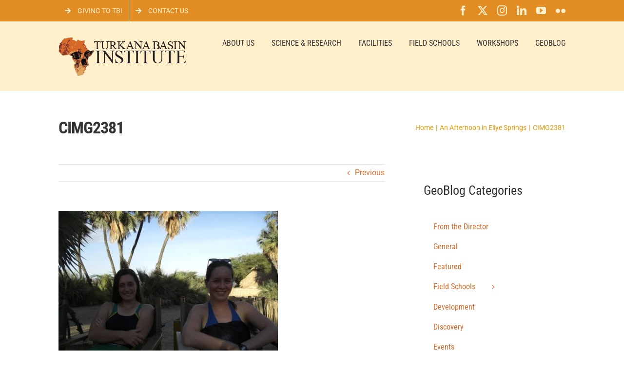

--- FILE ---
content_type: text/html; charset=UTF-8
request_url: https://www.turkanabasin.org/2014/10/an-afternoon-in-eliye-springs/cimg2381/
body_size: 16241
content:
<!DOCTYPE html>
<html class="avada-html-layout-wide avada-html-header-position-top" dir="ltr" lang="en-US" prefix="og: https://ogp.me/ns#" prefix="og: http://ogp.me/ns# fb: http://ogp.me/ns/fb#">
<head>
	<meta http-equiv="X-UA-Compatible" content="IE=edge" />
	<meta http-equiv="Content-Type" content="text/html; charset=utf-8"/>
	<meta name="viewport" content="width=device-width, initial-scale=1" />
	<title>CIMG2381 | Turkana Basin Institute</title>

		<!-- All in One SEO 4.9.3 - aioseo.com -->
	<meta name="description" content="Maggie and Eloise relax over a cold beverage." />
	<meta name="robots" content="max-image-preview:large" />
	<meta name="author" content="Turkana Basin"/>
	<link rel="canonical" href="https://www.turkanabasin.org/2014/10/an-afternoon-in-eliye-springs/cimg2381/" />
	<meta name="generator" content="All in One SEO (AIOSEO) 4.9.3" />
		<meta property="og:locale" content="en_US" />
		<meta property="og:site_name" content="Turkana Basin Institute | Supporting scientific research in the Lake Turkana Basin in northern Kenya." />
		<meta property="og:type" content="article" />
		<meta property="og:title" content="CIMG2381 | Turkana Basin Institute" />
		<meta property="og:url" content="https://www.turkanabasin.org/2014/10/an-afternoon-in-eliye-springs/cimg2381/" />
		<meta property="article:published_time" content="2014-10-21T05:19:55+00:00" />
		<meta property="article:modified_time" content="2014-10-21T05:20:15+00:00" />
		<meta name="twitter:card" content="summary" />
		<meta name="twitter:title" content="CIMG2381 | Turkana Basin Institute" />
		<script type="application/ld+json" class="aioseo-schema">
			{"@context":"https:\/\/schema.org","@graph":[{"@type":"BreadcrumbList","@id":"https:\/\/www.turkanabasin.org\/2014\/10\/an-afternoon-in-eliye-springs\/cimg2381\/#breadcrumblist","itemListElement":[{"@type":"ListItem","@id":"https:\/\/www.turkanabasin.org#listItem","position":1,"name":"Home","item":"https:\/\/www.turkanabasin.org","nextItem":{"@type":"ListItem","@id":"https:\/\/www.turkanabasin.org\/2014\/10\/an-afternoon-in-eliye-springs\/cimg2381\/#listItem","name":"CIMG2381"}},{"@type":"ListItem","@id":"https:\/\/www.turkanabasin.org\/2014\/10\/an-afternoon-in-eliye-springs\/cimg2381\/#listItem","position":2,"name":"CIMG2381","previousItem":{"@type":"ListItem","@id":"https:\/\/www.turkanabasin.org#listItem","name":"Home"}}]},{"@type":"ItemPage","@id":"https:\/\/www.turkanabasin.org\/2014\/10\/an-afternoon-in-eliye-springs\/cimg2381\/#itempage","url":"https:\/\/www.turkanabasin.org\/2014\/10\/an-afternoon-in-eliye-springs\/cimg2381\/","name":"CIMG2381 | Turkana Basin Institute","description":"Maggie and Eloise relax over a cold beverage.","inLanguage":"en-US","isPartOf":{"@id":"https:\/\/www.turkanabasin.org\/#website"},"breadcrumb":{"@id":"https:\/\/www.turkanabasin.org\/2014\/10\/an-afternoon-in-eliye-springs\/cimg2381\/#breadcrumblist"},"author":{"@id":"https:\/\/www.turkanabasin.org\/author\/technical\/#author"},"creator":{"@id":"https:\/\/www.turkanabasin.org\/author\/technical\/#author"},"datePublished":"2014-10-20T22:19:55+03:00","dateModified":"2014-10-20T22:20:15+03:00"},{"@type":"Organization","@id":"https:\/\/www.turkanabasin.org\/#organization","name":"Turkana Basin Institute","description":"Supporting scientific research in the Lake Turkana Basin in northern Kenya.","url":"https:\/\/www.turkanabasin.org\/"},{"@type":"Person","@id":"https:\/\/www.turkanabasin.org\/author\/technical\/#author","url":"https:\/\/www.turkanabasin.org\/author\/technical\/","name":"Turkana Basin","image":{"@type":"ImageObject","@id":"https:\/\/www.turkanabasin.org\/2014\/10\/an-afternoon-in-eliye-springs\/cimg2381\/#authorImage","url":"https:\/\/secure.gravatar.com\/avatar\/9f36ae575e7161f09f56d257ee8950a001a2b18ad8d3a5e45843f394b8c2864d?s=96&d=mm&r=g","width":96,"height":96,"caption":"Turkana Basin"}},{"@type":"WebSite","@id":"https:\/\/www.turkanabasin.org\/#website","url":"https:\/\/www.turkanabasin.org\/","name":"Turkana Basin Institute","description":"Supporting scientific research in the Lake Turkana Basin in northern Kenya.","inLanguage":"en-US","publisher":{"@id":"https:\/\/www.turkanabasin.org\/#organization"}}]}
		</script>
		<!-- All in One SEO -->

<link rel="alternate" type="application/rss+xml" title="Turkana Basin Institute &raquo; Feed" href="https://www.turkanabasin.org/feed/" />
<link rel="alternate" type="application/rss+xml" title="Turkana Basin Institute &raquo; Comments Feed" href="https://www.turkanabasin.org/comments/feed/" />
		
		
		
				<link rel="alternate" title="oEmbed (JSON)" type="application/json+oembed" href="https://www.turkanabasin.org/wp-json/oembed/1.0/embed?url=https%3A%2F%2Fwww.turkanabasin.org%2F2014%2F10%2Fan-afternoon-in-eliye-springs%2Fcimg2381%2F" />
<link rel="alternate" title="oEmbed (XML)" type="text/xml+oembed" href="https://www.turkanabasin.org/wp-json/oembed/1.0/embed?url=https%3A%2F%2Fwww.turkanabasin.org%2F2014%2F10%2Fan-afternoon-in-eliye-springs%2Fcimg2381%2F&#038;format=xml" />
		<!-- This site uses the Google Analytics by MonsterInsights plugin v9.11.1 - Using Analytics tracking - https://www.monsterinsights.com/ -->
							<script src="//www.googletagmanager.com/gtag/js?id=G-2CGN6ZZMXK"  data-cfasync="false" data-wpfc-render="false" type="text/javascript" async></script>
			<script data-cfasync="false" data-wpfc-render="false" type="text/javascript">
				var mi_version = '9.11.1';
				var mi_track_user = true;
				var mi_no_track_reason = '';
								var MonsterInsightsDefaultLocations = {"page_location":"https:\/\/www.turkanabasin.org\/2014\/10\/an-afternoon-in-eliye-springs\/cimg2381\/"};
								if ( typeof MonsterInsightsPrivacyGuardFilter === 'function' ) {
					var MonsterInsightsLocations = (typeof MonsterInsightsExcludeQuery === 'object') ? MonsterInsightsPrivacyGuardFilter( MonsterInsightsExcludeQuery ) : MonsterInsightsPrivacyGuardFilter( MonsterInsightsDefaultLocations );
				} else {
					var MonsterInsightsLocations = (typeof MonsterInsightsExcludeQuery === 'object') ? MonsterInsightsExcludeQuery : MonsterInsightsDefaultLocations;
				}

								var disableStrs = [
										'ga-disable-G-2CGN6ZZMXK',
									];

				/* Function to detect opted out users */
				function __gtagTrackerIsOptedOut() {
					for (var index = 0; index < disableStrs.length; index++) {
						if (document.cookie.indexOf(disableStrs[index] + '=true') > -1) {
							return true;
						}
					}

					return false;
				}

				/* Disable tracking if the opt-out cookie exists. */
				if (__gtagTrackerIsOptedOut()) {
					for (var index = 0; index < disableStrs.length; index++) {
						window[disableStrs[index]] = true;
					}
				}

				/* Opt-out function */
				function __gtagTrackerOptout() {
					for (var index = 0; index < disableStrs.length; index++) {
						document.cookie = disableStrs[index] + '=true; expires=Thu, 31 Dec 2099 23:59:59 UTC; path=/';
						window[disableStrs[index]] = true;
					}
				}

				if ('undefined' === typeof gaOptout) {
					function gaOptout() {
						__gtagTrackerOptout();
					}
				}
								window.dataLayer = window.dataLayer || [];

				window.MonsterInsightsDualTracker = {
					helpers: {},
					trackers: {},
				};
				if (mi_track_user) {
					function __gtagDataLayer() {
						dataLayer.push(arguments);
					}

					function __gtagTracker(type, name, parameters) {
						if (!parameters) {
							parameters = {};
						}

						if (parameters.send_to) {
							__gtagDataLayer.apply(null, arguments);
							return;
						}

						if (type === 'event') {
														parameters.send_to = monsterinsights_frontend.v4_id;
							var hookName = name;
							if (typeof parameters['event_category'] !== 'undefined') {
								hookName = parameters['event_category'] + ':' + name;
							}

							if (typeof MonsterInsightsDualTracker.trackers[hookName] !== 'undefined') {
								MonsterInsightsDualTracker.trackers[hookName](parameters);
							} else {
								__gtagDataLayer('event', name, parameters);
							}
							
						} else {
							__gtagDataLayer.apply(null, arguments);
						}
					}

					__gtagTracker('js', new Date());
					__gtagTracker('set', {
						'developer_id.dZGIzZG': true,
											});
					if ( MonsterInsightsLocations.page_location ) {
						__gtagTracker('set', MonsterInsightsLocations);
					}
										__gtagTracker('config', 'G-2CGN6ZZMXK', {"forceSSL":"true","link_attribution":"true"} );
										window.gtag = __gtagTracker;										(function () {
						/* https://developers.google.com/analytics/devguides/collection/analyticsjs/ */
						/* ga and __gaTracker compatibility shim. */
						var noopfn = function () {
							return null;
						};
						var newtracker = function () {
							return new Tracker();
						};
						var Tracker = function () {
							return null;
						};
						var p = Tracker.prototype;
						p.get = noopfn;
						p.set = noopfn;
						p.send = function () {
							var args = Array.prototype.slice.call(arguments);
							args.unshift('send');
							__gaTracker.apply(null, args);
						};
						var __gaTracker = function () {
							var len = arguments.length;
							if (len === 0) {
								return;
							}
							var f = arguments[len - 1];
							if (typeof f !== 'object' || f === null || typeof f.hitCallback !== 'function') {
								if ('send' === arguments[0]) {
									var hitConverted, hitObject = false, action;
									if ('event' === arguments[1]) {
										if ('undefined' !== typeof arguments[3]) {
											hitObject = {
												'eventAction': arguments[3],
												'eventCategory': arguments[2],
												'eventLabel': arguments[4],
												'value': arguments[5] ? arguments[5] : 1,
											}
										}
									}
									if ('pageview' === arguments[1]) {
										if ('undefined' !== typeof arguments[2]) {
											hitObject = {
												'eventAction': 'page_view',
												'page_path': arguments[2],
											}
										}
									}
									if (typeof arguments[2] === 'object') {
										hitObject = arguments[2];
									}
									if (typeof arguments[5] === 'object') {
										Object.assign(hitObject, arguments[5]);
									}
									if ('undefined' !== typeof arguments[1].hitType) {
										hitObject = arguments[1];
										if ('pageview' === hitObject.hitType) {
											hitObject.eventAction = 'page_view';
										}
									}
									if (hitObject) {
										action = 'timing' === arguments[1].hitType ? 'timing_complete' : hitObject.eventAction;
										hitConverted = mapArgs(hitObject);
										__gtagTracker('event', action, hitConverted);
									}
								}
								return;
							}

							function mapArgs(args) {
								var arg, hit = {};
								var gaMap = {
									'eventCategory': 'event_category',
									'eventAction': 'event_action',
									'eventLabel': 'event_label',
									'eventValue': 'event_value',
									'nonInteraction': 'non_interaction',
									'timingCategory': 'event_category',
									'timingVar': 'name',
									'timingValue': 'value',
									'timingLabel': 'event_label',
									'page': 'page_path',
									'location': 'page_location',
									'title': 'page_title',
									'referrer' : 'page_referrer',
								};
								for (arg in args) {
																		if (!(!args.hasOwnProperty(arg) || !gaMap.hasOwnProperty(arg))) {
										hit[gaMap[arg]] = args[arg];
									} else {
										hit[arg] = args[arg];
									}
								}
								return hit;
							}

							try {
								f.hitCallback();
							} catch (ex) {
							}
						};
						__gaTracker.create = newtracker;
						__gaTracker.getByName = newtracker;
						__gaTracker.getAll = function () {
							return [];
						};
						__gaTracker.remove = noopfn;
						__gaTracker.loaded = true;
						window['__gaTracker'] = __gaTracker;
					})();
									} else {
										console.log("");
					(function () {
						function __gtagTracker() {
							return null;
						}

						window['__gtagTracker'] = __gtagTracker;
						window['gtag'] = __gtagTracker;
					})();
									}
			</script>
							<!-- / Google Analytics by MonsterInsights -->
		<style id='wp-img-auto-sizes-contain-inline-css' type='text/css'>
img:is([sizes=auto i],[sizes^="auto," i]){contain-intrinsic-size:3000px 1500px}
/*# sourceURL=wp-img-auto-sizes-contain-inline-css */
</style>
<style id='wp-emoji-styles-inline-css' type='text/css'>

	img.wp-smiley, img.emoji {
		display: inline !important;
		border: none !important;
		box-shadow: none !important;
		height: 1em !important;
		width: 1em !important;
		margin: 0 0.07em !important;
		vertical-align: -0.1em !important;
		background: none !important;
		padding: 0 !important;
	}
/*# sourceURL=wp-emoji-styles-inline-css */
</style>
<link rel='stylesheet' id='rgg-simplelightbox-css' href='https://www.turkanabasin.org/wp-content/plugins/responsive-gallery-grid/lib/simplelightbox/simplelightbox.min.css?ver=2.3.18' type='text/css' media='all' />
<link rel='stylesheet' id='slickstyle-css' href='https://www.turkanabasin.org/wp-content/plugins/responsive-gallery-grid/lib/slick/slick.1.9.0.min.css?ver=2.3.18' type='text/css' media='all' />
<link rel='stylesheet' id='slick-theme-css' href='https://www.turkanabasin.org/wp-content/plugins/responsive-gallery-grid/lib/slick/slick-theme.css?ver=2.3.18' type='text/css' media='all' />
<link rel='stylesheet' id='rgg-style-css' href='https://www.turkanabasin.org/wp-content/plugins/responsive-gallery-grid/css/style.css?ver=2.3.18' type='text/css' media='all' />
<link rel='stylesheet' id='fusion-dynamic-css-css' href='https://www.turkanabasin.org/wp-content/uploads/fusion-styles/5e682c5efa1dcdf7d917380f0256997e.min.css?ver=3.14.2' type='text/css' media='all' />
<script type="text/javascript" src="https://www.turkanabasin.org/wp-content/plugins/google-analytics-for-wordpress/assets/js/frontend-gtag.min.js?ver=9.11.1" id="monsterinsights-frontend-script-js" async="async" data-wp-strategy="async"></script>
<script data-cfasync="false" data-wpfc-render="false" type="text/javascript" id='monsterinsights-frontend-script-js-extra'>/* <![CDATA[ */
var monsterinsights_frontend = {"js_events_tracking":"true","download_extensions":"doc,pdf,ppt,zip,xls,docx,pptx,xlsx","inbound_paths":"[{\"path\":\"\\\/go\\\/\",\"label\":\"affiliate\"},{\"path\":\"\\\/recommend\\\/\",\"label\":\"affiliate\"}]","home_url":"https:\/\/www.turkanabasin.org","hash_tracking":"false","v4_id":"G-2CGN6ZZMXK"};/* ]]> */
</script>
<script type="text/javascript" src="https://www.turkanabasin.org/wp-includes/js/jquery/jquery.min.js?ver=3.7.1" id="jquery-core-js"></script>
<script type="text/javascript" src="https://www.turkanabasin.org/wp-includes/js/jquery/jquery-migrate.min.js?ver=3.4.1" id="jquery-migrate-js"></script>
<link rel="https://api.w.org/" href="https://www.turkanabasin.org/wp-json/" /><link rel="alternate" title="JSON" type="application/json" href="https://www.turkanabasin.org/wp-json/wp/v2/media/19386" /><link rel="EditURI" type="application/rsd+xml" title="RSD" href="https://www.turkanabasin.org/xmlrpc.php?rsd" />
<meta name="generator" content="WordPress 6.9" />
<link rel='shortlink' href='https://www.turkanabasin.org/?p=19386' />
		<link rel="manifest" href="https://www.turkanabasin.org/wp-json/wp/v2/web-app-manifest">
					<meta name="theme-color" content="#fff">
								<meta name="apple-mobile-web-app-capable" content="yes">
				<meta name="mobile-web-app-capable" content="yes">

				
				<meta name="apple-mobile-web-app-title" content="TBI">
		<meta name="application-name" content="TBI">
		<style type="text/css" id="css-fb-visibility">@media screen and (max-width: 640px){.fusion-no-small-visibility{display:none !important;}body .sm-text-align-center{text-align:center !important;}body .sm-text-align-left{text-align:left !important;}body .sm-text-align-right{text-align:right !important;}body .sm-text-align-justify{text-align:justify !important;}body .sm-flex-align-center{justify-content:center !important;}body .sm-flex-align-flex-start{justify-content:flex-start !important;}body .sm-flex-align-flex-end{justify-content:flex-end !important;}body .sm-mx-auto{margin-left:auto !important;margin-right:auto !important;}body .sm-ml-auto{margin-left:auto !important;}body .sm-mr-auto{margin-right:auto !important;}body .fusion-absolute-position-small{position:absolute;width:100%;}.awb-sticky.awb-sticky-small{ position: sticky; top: var(--awb-sticky-offset,0); }}@media screen and (min-width: 641px) and (max-width: 1024px){.fusion-no-medium-visibility{display:none !important;}body .md-text-align-center{text-align:center !important;}body .md-text-align-left{text-align:left !important;}body .md-text-align-right{text-align:right !important;}body .md-text-align-justify{text-align:justify !important;}body .md-flex-align-center{justify-content:center !important;}body .md-flex-align-flex-start{justify-content:flex-start !important;}body .md-flex-align-flex-end{justify-content:flex-end !important;}body .md-mx-auto{margin-left:auto !important;margin-right:auto !important;}body .md-ml-auto{margin-left:auto !important;}body .md-mr-auto{margin-right:auto !important;}body .fusion-absolute-position-medium{position:absolute;width:100%;}.awb-sticky.awb-sticky-medium{ position: sticky; top: var(--awb-sticky-offset,0); }}@media screen and (min-width: 1025px){.fusion-no-large-visibility{display:none !important;}body .lg-text-align-center{text-align:center !important;}body .lg-text-align-left{text-align:left !important;}body .lg-text-align-right{text-align:right !important;}body .lg-text-align-justify{text-align:justify !important;}body .lg-flex-align-center{justify-content:center !important;}body .lg-flex-align-flex-start{justify-content:flex-start !important;}body .lg-flex-align-flex-end{justify-content:flex-end !important;}body .lg-mx-auto{margin-left:auto !important;margin-right:auto !important;}body .lg-ml-auto{margin-left:auto !important;}body .lg-mr-auto{margin-right:auto !important;}body .fusion-absolute-position-large{position:absolute;width:100%;}.awb-sticky.awb-sticky-large{ position: sticky; top: var(--awb-sticky-offset,0); }}</style><noscript><style>.lazyload[data-src]{display:none !important;}</style></noscript><style>.lazyload{background-image:none !important;}.lazyload:before{background-image:none !important;}</style>		<script type="text/javascript">
			var doc = document.documentElement;
			doc.setAttribute( 'data-useragent', navigator.userAgent );
		</script>
		<script>
  (function(i,s,o,g,r,a,m){i['GoogleAnalyticsObject']=r;i[r]=i[r]||function(){
  (i[r].q=i[r].q||[]).push(arguments)},i[r].l=1*new Date();a=s.createElement(o),
  m=s.getElementsByTagName(o)[0];a.async=1;a.src=g;m.parentNode.insertBefore(a,m)
  })(window,document,'script','https://www.google-analytics.com/analytics.js','ga');

  ga('create', 'UA-54906028-2', 'auto');
  ga('send', 'pageview');
  
</script>

<!-- Global site tag (gtag.js) - Google Analytics -->
<script async src="https://www.googletagmanager.com/gtag/js?id=G-XDLX8PVCDY"></script>
<script>
  window.dataLayer = window.dataLayer || [];
  function gtag(){dataLayer.push(arguments);}
  gtag('js', new Date());

  gtag('config', 'G-XDLX8PVCDY');
</script>
	<style id='global-styles-inline-css' type='text/css'>
:root{--wp--preset--aspect-ratio--square: 1;--wp--preset--aspect-ratio--4-3: 4/3;--wp--preset--aspect-ratio--3-4: 3/4;--wp--preset--aspect-ratio--3-2: 3/2;--wp--preset--aspect-ratio--2-3: 2/3;--wp--preset--aspect-ratio--16-9: 16/9;--wp--preset--aspect-ratio--9-16: 9/16;--wp--preset--color--black: #000000;--wp--preset--color--cyan-bluish-gray: #abb8c3;--wp--preset--color--white: #ffffff;--wp--preset--color--pale-pink: #f78da7;--wp--preset--color--vivid-red: #cf2e2e;--wp--preset--color--luminous-vivid-orange: #ff6900;--wp--preset--color--luminous-vivid-amber: #fcb900;--wp--preset--color--light-green-cyan: #7bdcb5;--wp--preset--color--vivid-green-cyan: #00d084;--wp--preset--color--pale-cyan-blue: #8ed1fc;--wp--preset--color--vivid-cyan-blue: #0693e3;--wp--preset--color--vivid-purple: #9b51e0;--wp--preset--color--awb-color-1: rgba(255,255,255,1);--wp--preset--color--awb-color-2: rgba(246,246,246,1);--wp--preset--color--awb-color-3: rgba(235,234,234,1);--wp--preset--color--awb-color-4: rgba(224,222,222,1);--wp--preset--color--awb-color-5: rgba(233,168,37,1);--wp--preset--color--awb-color-6: rgba(226,141,36,1);--wp--preset--color--awb-color-7: rgba(116,116,116,1);--wp--preset--color--awb-color-8: rgba(51,51,51,1);--wp--preset--color--awb-color-custom-10: rgba(0,0,0,1);--wp--preset--color--awb-color-custom-11: rgba(255,239,203,1);--wp--preset--color--awb-color-custom-12: rgba(191,191,191,1);--wp--preset--color--awb-color-custom-13: rgba(235,234,234,0.8);--wp--preset--color--awb-color-custom-14: rgba(120,85,16,1);--wp--preset--color--awb-color-custom-15: rgba(248,248,248,1);--wp--preset--color--awb-color-custom-16: rgba(249,249,249,1);--wp--preset--color--awb-color-custom-17: rgba(54,56,57,1);--wp--preset--color--awb-color-custom-18: rgba(221,221,221,1);--wp--preset--gradient--vivid-cyan-blue-to-vivid-purple: linear-gradient(135deg,rgb(6,147,227) 0%,rgb(155,81,224) 100%);--wp--preset--gradient--light-green-cyan-to-vivid-green-cyan: linear-gradient(135deg,rgb(122,220,180) 0%,rgb(0,208,130) 100%);--wp--preset--gradient--luminous-vivid-amber-to-luminous-vivid-orange: linear-gradient(135deg,rgb(252,185,0) 0%,rgb(255,105,0) 100%);--wp--preset--gradient--luminous-vivid-orange-to-vivid-red: linear-gradient(135deg,rgb(255,105,0) 0%,rgb(207,46,46) 100%);--wp--preset--gradient--very-light-gray-to-cyan-bluish-gray: linear-gradient(135deg,rgb(238,238,238) 0%,rgb(169,184,195) 100%);--wp--preset--gradient--cool-to-warm-spectrum: linear-gradient(135deg,rgb(74,234,220) 0%,rgb(151,120,209) 20%,rgb(207,42,186) 40%,rgb(238,44,130) 60%,rgb(251,105,98) 80%,rgb(254,248,76) 100%);--wp--preset--gradient--blush-light-purple: linear-gradient(135deg,rgb(255,206,236) 0%,rgb(152,150,240) 100%);--wp--preset--gradient--blush-bordeaux: linear-gradient(135deg,rgb(254,205,165) 0%,rgb(254,45,45) 50%,rgb(107,0,62) 100%);--wp--preset--gradient--luminous-dusk: linear-gradient(135deg,rgb(255,203,112) 0%,rgb(199,81,192) 50%,rgb(65,88,208) 100%);--wp--preset--gradient--pale-ocean: linear-gradient(135deg,rgb(255,245,203) 0%,rgb(182,227,212) 50%,rgb(51,167,181) 100%);--wp--preset--gradient--electric-grass: linear-gradient(135deg,rgb(202,248,128) 0%,rgb(113,206,126) 100%);--wp--preset--gradient--midnight: linear-gradient(135deg,rgb(2,3,129) 0%,rgb(40,116,252) 100%);--wp--preset--font-size--small: 12px;--wp--preset--font-size--medium: 20px;--wp--preset--font-size--large: 24px;--wp--preset--font-size--x-large: 42px;--wp--preset--font-size--normal: 16px;--wp--preset--font-size--xlarge: 32px;--wp--preset--font-size--huge: 48px;--wp--preset--spacing--20: 0.44rem;--wp--preset--spacing--30: 0.67rem;--wp--preset--spacing--40: 1rem;--wp--preset--spacing--50: 1.5rem;--wp--preset--spacing--60: 2.25rem;--wp--preset--spacing--70: 3.38rem;--wp--preset--spacing--80: 5.06rem;--wp--preset--shadow--natural: 6px 6px 9px rgba(0, 0, 0, 0.2);--wp--preset--shadow--deep: 12px 12px 50px rgba(0, 0, 0, 0.4);--wp--preset--shadow--sharp: 6px 6px 0px rgba(0, 0, 0, 0.2);--wp--preset--shadow--outlined: 6px 6px 0px -3px rgb(255, 255, 255), 6px 6px rgb(0, 0, 0);--wp--preset--shadow--crisp: 6px 6px 0px rgb(0, 0, 0);}:where(.is-layout-flex){gap: 0.5em;}:where(.is-layout-grid){gap: 0.5em;}body .is-layout-flex{display: flex;}.is-layout-flex{flex-wrap: wrap;align-items: center;}.is-layout-flex > :is(*, div){margin: 0;}body .is-layout-grid{display: grid;}.is-layout-grid > :is(*, div){margin: 0;}:where(.wp-block-columns.is-layout-flex){gap: 2em;}:where(.wp-block-columns.is-layout-grid){gap: 2em;}:where(.wp-block-post-template.is-layout-flex){gap: 1.25em;}:where(.wp-block-post-template.is-layout-grid){gap: 1.25em;}.has-black-color{color: var(--wp--preset--color--black) !important;}.has-cyan-bluish-gray-color{color: var(--wp--preset--color--cyan-bluish-gray) !important;}.has-white-color{color: var(--wp--preset--color--white) !important;}.has-pale-pink-color{color: var(--wp--preset--color--pale-pink) !important;}.has-vivid-red-color{color: var(--wp--preset--color--vivid-red) !important;}.has-luminous-vivid-orange-color{color: var(--wp--preset--color--luminous-vivid-orange) !important;}.has-luminous-vivid-amber-color{color: var(--wp--preset--color--luminous-vivid-amber) !important;}.has-light-green-cyan-color{color: var(--wp--preset--color--light-green-cyan) !important;}.has-vivid-green-cyan-color{color: var(--wp--preset--color--vivid-green-cyan) !important;}.has-pale-cyan-blue-color{color: var(--wp--preset--color--pale-cyan-blue) !important;}.has-vivid-cyan-blue-color{color: var(--wp--preset--color--vivid-cyan-blue) !important;}.has-vivid-purple-color{color: var(--wp--preset--color--vivid-purple) !important;}.has-black-background-color{background-color: var(--wp--preset--color--black) !important;}.has-cyan-bluish-gray-background-color{background-color: var(--wp--preset--color--cyan-bluish-gray) !important;}.has-white-background-color{background-color: var(--wp--preset--color--white) !important;}.has-pale-pink-background-color{background-color: var(--wp--preset--color--pale-pink) !important;}.has-vivid-red-background-color{background-color: var(--wp--preset--color--vivid-red) !important;}.has-luminous-vivid-orange-background-color{background-color: var(--wp--preset--color--luminous-vivid-orange) !important;}.has-luminous-vivid-amber-background-color{background-color: var(--wp--preset--color--luminous-vivid-amber) !important;}.has-light-green-cyan-background-color{background-color: var(--wp--preset--color--light-green-cyan) !important;}.has-vivid-green-cyan-background-color{background-color: var(--wp--preset--color--vivid-green-cyan) !important;}.has-pale-cyan-blue-background-color{background-color: var(--wp--preset--color--pale-cyan-blue) !important;}.has-vivid-cyan-blue-background-color{background-color: var(--wp--preset--color--vivid-cyan-blue) !important;}.has-vivid-purple-background-color{background-color: var(--wp--preset--color--vivid-purple) !important;}.has-black-border-color{border-color: var(--wp--preset--color--black) !important;}.has-cyan-bluish-gray-border-color{border-color: var(--wp--preset--color--cyan-bluish-gray) !important;}.has-white-border-color{border-color: var(--wp--preset--color--white) !important;}.has-pale-pink-border-color{border-color: var(--wp--preset--color--pale-pink) !important;}.has-vivid-red-border-color{border-color: var(--wp--preset--color--vivid-red) !important;}.has-luminous-vivid-orange-border-color{border-color: var(--wp--preset--color--luminous-vivid-orange) !important;}.has-luminous-vivid-amber-border-color{border-color: var(--wp--preset--color--luminous-vivid-amber) !important;}.has-light-green-cyan-border-color{border-color: var(--wp--preset--color--light-green-cyan) !important;}.has-vivid-green-cyan-border-color{border-color: var(--wp--preset--color--vivid-green-cyan) !important;}.has-pale-cyan-blue-border-color{border-color: var(--wp--preset--color--pale-cyan-blue) !important;}.has-vivid-cyan-blue-border-color{border-color: var(--wp--preset--color--vivid-cyan-blue) !important;}.has-vivid-purple-border-color{border-color: var(--wp--preset--color--vivid-purple) !important;}.has-vivid-cyan-blue-to-vivid-purple-gradient-background{background: var(--wp--preset--gradient--vivid-cyan-blue-to-vivid-purple) !important;}.has-light-green-cyan-to-vivid-green-cyan-gradient-background{background: var(--wp--preset--gradient--light-green-cyan-to-vivid-green-cyan) !important;}.has-luminous-vivid-amber-to-luminous-vivid-orange-gradient-background{background: var(--wp--preset--gradient--luminous-vivid-amber-to-luminous-vivid-orange) !important;}.has-luminous-vivid-orange-to-vivid-red-gradient-background{background: var(--wp--preset--gradient--luminous-vivid-orange-to-vivid-red) !important;}.has-very-light-gray-to-cyan-bluish-gray-gradient-background{background: var(--wp--preset--gradient--very-light-gray-to-cyan-bluish-gray) !important;}.has-cool-to-warm-spectrum-gradient-background{background: var(--wp--preset--gradient--cool-to-warm-spectrum) !important;}.has-blush-light-purple-gradient-background{background: var(--wp--preset--gradient--blush-light-purple) !important;}.has-blush-bordeaux-gradient-background{background: var(--wp--preset--gradient--blush-bordeaux) !important;}.has-luminous-dusk-gradient-background{background: var(--wp--preset--gradient--luminous-dusk) !important;}.has-pale-ocean-gradient-background{background: var(--wp--preset--gradient--pale-ocean) !important;}.has-electric-grass-gradient-background{background: var(--wp--preset--gradient--electric-grass) !important;}.has-midnight-gradient-background{background: var(--wp--preset--gradient--midnight) !important;}.has-small-font-size{font-size: var(--wp--preset--font-size--small) !important;}.has-medium-font-size{font-size: var(--wp--preset--font-size--medium) !important;}.has-large-font-size{font-size: var(--wp--preset--font-size--large) !important;}.has-x-large-font-size{font-size: var(--wp--preset--font-size--x-large) !important;}
/*# sourceURL=global-styles-inline-css */
</style>
</head>

<body class="attachment wp-singular attachment-template-default single single-attachment postid-19386 attachmentid-19386 attachment-jpeg wp-theme-Avada wp-child-theme-Avada-Child-Theme has-sidebar fusion-image-hovers fusion-pagination-sizing fusion-button_type-flat fusion-button_span-no fusion-button_gradient-linear avada-image-rollover-circle-yes avada-image-rollover-no fusion-has-button-gradient fusion-body ltr no-tablet-sticky-header no-mobile-sticky-header no-mobile-slidingbar no-mobile-totop fusion-disable-outline fusion-sub-menu-fade mobile-logo-pos-left layout-wide-mode avada-has-boxed-modal-shadow-none layout-scroll-offset-full avada-has-zero-margin-offset-top fusion-top-header menu-text-align-center mobile-menu-design-modern fusion-show-pagination-text fusion-header-layout-v3 avada-responsive avada-footer-fx-none avada-menu-highlight-style-bar fusion-search-form-classic fusion-main-menu-search-dropdown fusion-avatar-square avada-sticky-shrinkage avada-dropdown-styles avada-blog-layout-medium avada-blog-archive-layout-medium avada-header-shadow-no avada-menu-icon-position-left avada-has-megamenu-shadow avada-has-mainmenu-dropdown-divider avada-has-megamenu-item-divider avada-has-breadcrumb-mobile-hidden avada-has-titlebar-content_only avada-has-pagination-padding avada-flyout-menu-direction-fade avada-ec-views-v1" data-awb-post-id="19386">
		<a class="skip-link screen-reader-text" href="#content">Skip to content</a>

	<div id="boxed-wrapper">
		
		<div id="wrapper" class="fusion-wrapper">
			<div id="home" style="position:relative;top:-1px;"></div>
							
					
			<header class="fusion-header-wrapper">
				<div class="fusion-header-v3 fusion-logo-alignment fusion-logo-left fusion-sticky-menu- fusion-sticky-logo- fusion-mobile-logo-  fusion-mobile-menu-design-modern">
					
<div class="fusion-secondary-header">
	<div class="fusion-row">
					<div class="fusion-alignleft">
				<nav class="fusion-secondary-menu" role="navigation" aria-label="Secondary Menu"><ul id="menu-top-menu" class="menu"><li  id="menu-item-30470"  class="menu-item menu-item-type-post_type menu-item-object-page menu-item-30470"  data-item-id="30470"><a  href="https://www.turkanabasin.org/about/giving/" class="fusion-flex-link fusion-bar-highlight"><span class="fusion-megamenu-icon"><i class="glyphicon  fa fa-arrow-right" aria-hidden="true"></i></span><span class="menu-text">Giving to TBI</span></a></li><li  id="menu-item-29498"  class="menu-item menu-item-type-post_type menu-item-object-page menu-item-29498"  data-item-id="29498"><a  href="https://www.turkanabasin.org/about/contact/" class="fusion-flex-link fusion-bar-highlight"><span class="fusion-megamenu-icon"><i class="glyphicon  fa fa-arrow-right" aria-hidden="true"></i></span><span class="menu-text">Contact Us</span></a></li></ul></nav><nav class="fusion-mobile-nav-holder fusion-mobile-menu-text-align-left" aria-label="Secondary Mobile Menu"></nav>			</div>
							<div class="fusion-alignright">
				<div class="fusion-social-links-header"><div class="fusion-social-networks"><div class="fusion-social-networks-wrapper"><a  class="fusion-social-network-icon fusion-tooltip fusion-facebook awb-icon-facebook" style data-placement="bottom" data-title="Facebook" data-toggle="tooltip" title="Facebook" href="http://facebook.com/turkanabasin" target="_blank" rel="noreferrer"><span class="screen-reader-text">Facebook</span></a><a  class="fusion-social-network-icon fusion-tooltip fusion-twitter awb-icon-twitter" style data-placement="bottom" data-title="X" data-toggle="tooltip" title="X" href="http://twitter.com/turkanabasin" target="_blank" rel="noopener noreferrer"><span class="screen-reader-text">X</span></a><a  class="fusion-social-network-icon fusion-tooltip fusion-instagram awb-icon-instagram" style data-placement="bottom" data-title="Instagram" data-toggle="tooltip" title="Instagram" href="https://www.instagram.com/turkanabasin/" target="_blank" rel="noopener noreferrer"><span class="screen-reader-text">Instagram</span></a><a  class="fusion-social-network-icon fusion-tooltip fusion-linkedin awb-icon-linkedin" style data-placement="bottom" data-title="LinkedIn" data-toggle="tooltip" title="LinkedIn" href="https://www.linkedin.com/company/turkanabasin/" target="_blank" rel="noopener noreferrer"><span class="screen-reader-text">LinkedIn</span></a><a  class="fusion-social-network-icon fusion-tooltip fusion-youtube awb-icon-youtube" style data-placement="bottom" data-title="YouTube" data-toggle="tooltip" title="YouTube" href="https://www.youtube.com/user/turkanabasinvideo" target="_blank" rel="noopener noreferrer"><span class="screen-reader-text">YouTube</span></a><a  class="fusion-social-network-icon fusion-tooltip fusion-flickr awb-icon-flickr" style data-placement="bottom" data-title="Flickr" data-toggle="tooltip" title="Flickr" href="http://www.flickr.com/turkanabasin" target="_blank" rel="noopener noreferrer"><span class="screen-reader-text">Flickr</span></a></div></div></div>			</div>
			</div>
</div>
<div class="fusion-header-sticky-height"></div>
<div class="fusion-header">
	<div class="fusion-row">
					<div class="fusion-logo" data-margin-top="31px" data-margin-bottom="31px" data-margin-left="0px" data-margin-right="0px">
			<a class="fusion-logo-link"  href="https://www.turkanabasin.org/" >

						<!-- standard logo -->
			<img src="[data-uri]"  width="262" height="80" style="max-height:80px;height:auto;" alt="Turkana Basin Institute Logo" data-retina_logo_url="https://www.turkanabasin.org/wp-content/uploads/2016/06/tbi-logo-large.png" class="fusion-standard-logo lazyload" data-src="https://www.turkanabasin.org/wp-content/uploads/2016/06/tbi-logo-small.png" decoding="async" data-srcset="https://www.turkanabasin.org/wp-content/uploads/2016/06/tbi-logo-small.png 1x, https://www.turkanabasin.org/wp-content/uploads/2016/06/tbi-logo-large.png 2x" data-eio-rwidth="262" data-eio-rheight="80" /><noscript><img src="https://www.turkanabasin.org/wp-content/uploads/2016/06/tbi-logo-small.png" srcset="https://www.turkanabasin.org/wp-content/uploads/2016/06/tbi-logo-small.png 1x, https://www.turkanabasin.org/wp-content/uploads/2016/06/tbi-logo-large.png 2x" width="262" height="80" style="max-height:80px;height:auto;" alt="Turkana Basin Institute Logo" data-retina_logo_url="https://www.turkanabasin.org/wp-content/uploads/2016/06/tbi-logo-large.png" class="fusion-standard-logo" data-eio="l" /></noscript>

			
					</a>
		</div>		<nav class="fusion-main-menu" aria-label="Main Menu"><ul id="menu-main-menu" class="fusion-menu"><li  id="menu-item-1280"  class="menu-item menu-item-type-post_type menu-item-object-page menu-item-has-children menu-item-1280 fusion-dropdown-menu"  data-item-id="1280"><a  href="https://www.turkanabasin.org/about/" class="fusion-bar-highlight"><span class="menu-text">About us</span></a><ul class="sub-menu"><li  id="menu-item-37962"  class="menu-item menu-item-type-post_type menu-item-object-page menu-item-37962 fusion-dropdown-submenu" ><a  href="https://www.turkanabasin.org/subscribe-to-newsletter/" class="fusion-bar-highlight"><span>Subscribe to Our Newsletter</span></a></li><li  id="menu-item-3163"  class="menu-item menu-item-type-post_type menu-item-object-page menu-item-3163 fusion-dropdown-submenu" ><a  href="https://www.turkanabasin.org/about/" class="fusion-bar-highlight"><span>About TBI</span></a></li><li  id="menu-item-1286"  class="menu-item menu-item-type-post_type menu-item-object-page menu-item-1286 fusion-dropdown-submenu" ><a  href="https://www.turkanabasin.org/about/message-from-richard-leakey/" class="fusion-bar-highlight"><span>A message from our Founder, Richard Leakey</span></a></li><li  id="menu-item-1281"  class="menu-item menu-item-type-post_type menu-item-object-page menu-item-1281 fusion-dropdown-submenu" ><a  href="https://www.turkanabasin.org/about/about-stonybrook/" class="fusion-bar-highlight"><span>Stony Brook University &#038; TBI</span></a></li><li  id="menu-item-4199"  class="menu-item menu-item-type-post_type menu-item-object-page menu-item-4199 fusion-dropdown-submenu" ><a  href="https://www.turkanabasin.org/about/tbi-fellows/" class="fusion-bar-highlight"><span>TBI Fellows</span></a></li><li  id="menu-item-36025"  class="menu-item menu-item-type-post_type menu-item-object-page menu-item-36025 fusion-dropdown-submenu" ><a  href="https://www.turkanabasin.org/about/tbi-affiliates/" class="fusion-bar-highlight"><span>TBI Affiliate Researchers</span></a></li><li  id="menu-item-29049"  class="menu-item menu-item-type-post_type menu-item-object-page menu-item-29049 fusion-dropdown-submenu" ><a  href="https://www.turkanabasin.org/about/outreach/" class="fusion-bar-highlight"><span>Community Outreach</span></a></li><li  id="menu-item-35443"  class="menu-item menu-item-type-post_type menu-item-object-page menu-item-35443 fusion-dropdown-submenu" ><a  href="https://www.turkanabasin.org/about/annual-reports/" class="fusion-bar-highlight"><span>TBI Annual Reports</span></a></li><li  id="menu-item-1284"  class="menu-item menu-item-type-post_type menu-item-object-page menu-item-1284 fusion-dropdown-submenu" ><a  href="https://www.turkanabasin.org/about/giving/" class="fusion-bar-highlight"><span>Giving to TBI</span></a></li><li  id="menu-item-1282"  class="menu-item menu-item-type-post_type menu-item-object-page menu-item-1282 fusion-dropdown-submenu" ><a  href="https://www.turkanabasin.org/about/contact/" class="fusion-bar-highlight"><span>Contact Information</span></a></li></ul></li><li  id="menu-item-2944"  class="menu-item menu-item-type-post_type menu-item-object-page menu-item-has-children menu-item-2944 fusion-dropdown-menu"  data-item-id="2944"><a  href="https://www.turkanabasin.org/research/" class="fusion-bar-highlight"><span class="menu-text">Science &#038; Research</span></a><ul class="sub-menu"><li  id="menu-item-29356"  class="menu-item menu-item-type-post_type menu-item-object-page menu-item-29356 fusion-dropdown-submenu" ><a  href="https://www.turkanabasin.org/research/turkana-basin/" class="fusion-bar-highlight"><span>Importance of the Turkana Basin</span></a></li><li  id="menu-item-2950"  class="menu-item menu-item-type-post_type menu-item-object-page menu-item-2950 fusion-dropdown-submenu" ><a  href="https://www.turkanabasin.org/research/" class="fusion-bar-highlight"><span>About Research</span></a></li><li  id="menu-item-29536"  class="menu-item menu-item-type-post_type menu-item-object-page menu-item-29536 fusion-dropdown-submenu" ><a  href="https://www.turkanabasin.org/research/timeline/" class="fusion-bar-highlight"><span>Timeline of Exploration</span></a></li></ul></li><li  id="menu-item-1622"  class="menu-item menu-item-type-post_type menu-item-object-page menu-item-has-children menu-item-1622 fusion-dropdown-menu"  data-item-id="1622"><a  href="https://www.turkanabasin.org/facilities/" class="fusion-bar-highlight"><span class="menu-text">Facilities</span></a><ul class="sub-menu"><li  id="menu-item-27226"  class="menu-item menu-item-type-post_type menu-item-object-page menu-item-27226 fusion-dropdown-submenu" ><a  href="https://www.turkanabasin.org/facilities/" class="fusion-bar-highlight"><span>About</span></a></li><li  id="menu-item-1626"  class="menu-item menu-item-type-post_type menu-item-object-page menu-item-1626 fusion-dropdown-submenu" ><a  href="https://www.turkanabasin.org/facilities/ileret/" class="fusion-bar-highlight"><span>Ileret facility</span></a></li><li  id="menu-item-1625"  class="menu-item menu-item-type-post_type menu-item-object-page menu-item-1625 fusion-dropdown-submenu" ><a  href="https://www.turkanabasin.org/facilities/turkwel/" class="fusion-bar-highlight"><span>Turkwel facility</span></a></li><li  id="menu-item-19048"  class="menu-item menu-item-type-post_type menu-item-object-page menu-item-19048 fusion-dropdown-submenu" ><a  href="https://www.turkanabasin.org/facilities/costs/" class="fusion-bar-highlight"><span>Services &#038; Costs</span></a></li><li  id="menu-item-27472"  class="menu-item menu-item-type-post_type menu-item-object-page menu-item-27472 fusion-dropdown-submenu" ><a  href="https://www.turkanabasin.org/facilities/getting-there/" class="fusion-bar-highlight"><span>Getting There</span></a></li><li  id="menu-item-35551"  class="menu-item menu-item-type-post_type menu-item-object-page menu-item-35551 fusion-dropdown-submenu" ><a  href="https://www.turkanabasin.org/facilities/weather/" class="fusion-bar-highlight"><span>Current weather</span></a></li><li  id="menu-item-1627"  class="menu-item menu-item-type-post_type menu-item-object-page menu-item-1627 fusion-dropdown-submenu" ><a  href="https://www.turkanabasin.org/facilities/contact/" class="fusion-bar-highlight"><span>Contact TBI about Facilities use</span></a></li></ul></li><li  id="menu-item-5305"  class="menu-item menu-item-type-post_type menu-item-object-page menu-item-5305"  data-item-id="5305"><a  href="https://www.turkanabasin.org/fieldschool/" class="fusion-bar-highlight"><span class="menu-text">Field Schools</span></a></li><li  id="menu-item-1254"  class="menu-item menu-item-type-post_type menu-item-object-page menu-item-has-children menu-item-1254 fusion-dropdown-menu"  data-item-id="1254"><a  href="https://www.turkanabasin.org/humanevolution/" class="fusion-bar-highlight"><span class="menu-text">Workshops</span></a><ul class="sub-menu"><li  id="menu-item-19679"  class="menu-item menu-item-type-post_type menu-item-object-page menu-item-19679 fusion-dropdown-submenu" ><a  href="https://www.turkanabasin.org/humanevolution/hew2004/" class="fusion-bar-highlight"><span>HEW I</span></a></li><li  id="menu-item-19678"  class="menu-item menu-item-type-post_type menu-item-object-page menu-item-19678 fusion-dropdown-submenu" ><a  href="https://www.turkanabasin.org/humanevolution/hew2005/" class="fusion-bar-highlight"><span>HEW II</span></a></li><li  id="menu-item-19677"  class="menu-item menu-item-type-post_type menu-item-object-page menu-item-19677 fusion-dropdown-submenu" ><a  href="https://www.turkanabasin.org/humanevolution/hew2006/" class="fusion-bar-highlight"><span>HEW III</span></a></li><li  id="menu-item-19676"  class="menu-item menu-item-type-post_type menu-item-object-page menu-item-19676 fusion-dropdown-submenu" ><a  href="https://www.turkanabasin.org/humanevolution/hew2007/" class="fusion-bar-highlight"><span>HEW IV</span></a></li><li  id="menu-item-19675"  class="menu-item menu-item-type-post_type menu-item-object-page menu-item-19675 fusion-dropdown-submenu" ><a  href="https://www.turkanabasin.org/humanevolution/hew-05/" class="fusion-bar-highlight"><span>HEW V</span></a></li><li  id="menu-item-19674"  class="menu-item menu-item-type-post_type menu-item-object-page menu-item-19674 fusion-dropdown-submenu" ><a  href="https://www.turkanabasin.org/humanevolution/hew-06/" class="fusion-bar-highlight"><span>HEW VI</span></a></li><li  id="menu-item-19673"  class="menu-item menu-item-type-post_type menu-item-object-page menu-item-19673 fusion-dropdown-submenu" ><a  href="https://www.turkanabasin.org/humanevolution/hew-07/" class="fusion-bar-highlight"><span>HEW VII</span></a></li><li  id="menu-item-19672"  class="menu-item menu-item-type-post_type menu-item-object-page menu-item-19672 fusion-dropdown-submenu" ><a  href="https://www.turkanabasin.org/humanevolution/hew-08/" class="fusion-bar-highlight"><span>HEW VIII</span></a></li><li  id="menu-item-19671"  class="menu-item menu-item-type-post_type menu-item-object-page menu-item-19671 fusion-dropdown-submenu" ><a  href="https://www.turkanabasin.org/humanevolution/hew-09/" class="fusion-bar-highlight"><span>HEW IX</span></a></li><li  id="menu-item-19669"  class="menu-item menu-item-type-post_type menu-item-object-page menu-item-19669 fusion-dropdown-submenu" ><a  href="https://www.turkanabasin.org/humanevolution/hew-10/" class="fusion-bar-highlight"><span>HEW X</span></a></li><li  id="menu-item-19697"  class="menu-item menu-item-type-post_type menu-item-object-page menu-item-19697 fusion-dropdown-submenu" ><a  href="https://www.turkanabasin.org/humanevolution/hew-11/" class="fusion-bar-highlight"><span>HEW XI</span></a></li><li  id="menu-item-19702"  class="menu-item menu-item-type-post_type menu-item-object-page menu-item-19702 fusion-dropdown-submenu" ><a  href="https://www.turkanabasin.org/humanevolution/hew-12/" class="fusion-bar-highlight"><span>HEW XII</span></a></li><li  id="menu-item-29035"  class="menu-item menu-item-type-post_type menu-item-object-page menu-item-29035 fusion-dropdown-submenu" ><a  href="https://www.turkanabasin.org/humanevolution/hew-13/" class="fusion-bar-highlight"><span>HEW XIII</span></a></li></ul></li><li  id="menu-item-35654"  class="menu-item menu-item-type-post_type menu-item-object-page menu-item-has-children menu-item-35654 fusion-dropdown-menu"  data-item-id="35654"><a  href="https://www.turkanabasin.org/geoblog/" class="fusion-bar-highlight"><span class="menu-text">GeoBlog</span></a><ul class="sub-menu"><li  id="menu-item-3107"  class="menu-item menu-item-type-taxonomy menu-item-object-category menu-item-3107 fusion-dropdown-submenu" ><a  href="https://www.turkanabasin.org/category/director/" class="fusion-bar-highlight"><span>From the Director</span></a></li><li  id="menu-item-19081"  class="menu-item menu-item-type-taxonomy menu-item-object-category menu-item-19081 fusion-dropdown-submenu" ><a  href="https://www.turkanabasin.org/category/featured/" class="fusion-bar-highlight"><span>Featured</span></a></li><li  id="menu-item-336"  class="menu-item menu-item-type-taxonomy menu-item-object-category menu-item-336 fusion-dropdown-submenu" ><a  href="https://www.turkanabasin.org/category/general/" class="fusion-bar-highlight"><span>General</span></a></li><li  id="menu-item-333"  class="menu-item menu-item-type-taxonomy menu-item-object-category menu-item-333 fusion-dropdown-submenu" ><a  href="https://www.turkanabasin.org/category/development/" class="fusion-bar-highlight"><span>Development</span></a></li><li  id="menu-item-334"  class="menu-item menu-item-type-taxonomy menu-item-object-category menu-item-334 fusion-dropdown-submenu" ><a  href="https://www.turkanabasin.org/category/events/" class="fusion-bar-highlight"><span>Events</span></a></li><li  id="menu-item-335"  class="menu-item menu-item-type-taxonomy menu-item-object-category menu-item-has-children menu-item-335 fusion-dropdown-submenu" ><a  href="https://www.turkanabasin.org/category/field-school/" class="fusion-bar-highlight"><span>Field Schools</span></a><ul class="sub-menu"><li  id="menu-item-37380"  class="menu-item menu-item-type-taxonomy menu-item-object-category menu-item-has-children menu-item-37380" ><a  href="https://www.turkanabasin.org/category/field-school/harvard-summer-program/" class="fusion-bar-highlight"><span>Harvard Summer Program</span></a><ul class="sub-menu"><li  id="menu-item-37498"  class="menu-item menu-item-type-taxonomy menu-item-object-category menu-item-37498" ><a  href="https://www.turkanabasin.org/category/field-school/harvard-summer-program/summer-2024/" class="fusion-bar-highlight"><span>Summer 2024</span></a></li></ul></li><li  id="menu-item-33907"  class="menu-item menu-item-type-taxonomy menu-item-object-category menu-item-has-children menu-item-33907" ><a  href="https://www.turkanabasin.org/category/field-school/origins/" class="fusion-bar-highlight"><span>Origins Field School</span></a><ul class="sub-menu"><li  id="menu-item-37169"  class="menu-item menu-item-type-taxonomy menu-item-object-category menu-item-37169" ><a  href="https://www.turkanabasin.org/category/field-school/origins/spring-2024/" class="fusion-bar-highlight"><span>Spring 2024</span></a></li><li  id="menu-item-36342"  class="menu-item menu-item-type-taxonomy menu-item-object-category menu-item-36342" ><a  href="https://www.turkanabasin.org/category/field-school/origins/fall2022/" class="fusion-bar-highlight"><span>Fall 2022</span></a></li><li  id="menu-item-34169"  class="menu-item menu-item-type-taxonomy menu-item-object-category menu-item-34169" ><a  href="https://www.turkanabasin.org/category/field-school/origins/fall2019/" class="fusion-bar-highlight"><span>Fall 2019</span></a></li><li  id="menu-item-33931"  class="menu-item menu-item-type-taxonomy menu-item-object-category menu-item-33931" ><a  href="https://www.turkanabasin.org/category/field-school/origins/spring2019/" class="fusion-bar-highlight"><span>Spring 2019</span></a></li><li  id="menu-item-33911"  class="menu-item menu-item-type-taxonomy menu-item-object-category menu-item-33911" ><a  href="https://www.turkanabasin.org/category/field-school/origins/spring2018/" class="fusion-bar-highlight"><span>Spring 2018</span></a></li><li  id="menu-item-30983"  class="menu-item menu-item-type-taxonomy menu-item-object-category menu-item-30983" ><a  href="https://www.turkanabasin.org/category/field-school/origins/spring2017/" class="fusion-bar-highlight"><span>Spring 2017</span></a></li><li  id="menu-item-29564"  class="menu-item menu-item-type-taxonomy menu-item-object-category menu-item-29564" ><a  href="https://www.turkanabasin.org/category/field-school/origins/fall2016/" class="fusion-bar-highlight"><span>Fall 2016</span></a></li><li  id="menu-item-28276"  class="menu-item menu-item-type-taxonomy menu-item-object-category menu-item-28276" ><a  href="https://www.turkanabasin.org/category/field-school/origins/spring2016/" class="fusion-bar-highlight"><span>Spring 2016</span></a></li><li  id="menu-item-27650"  class="menu-item menu-item-type-taxonomy menu-item-object-category menu-item-27650" ><a  href="https://www.turkanabasin.org/category/field-school/origins/spring2015/" class="fusion-bar-highlight"><span>Fall 2015</span></a></li><li  id="menu-item-27649"  class="menu-item menu-item-type-taxonomy menu-item-object-category menu-item-27649" ><a  href="https://www.turkanabasin.org/category/field-school/origins/fall2015/" class="fusion-bar-highlight"><span>Spring 2015</span></a></li></ul></li><li  id="menu-item-33908"  class="menu-item menu-item-type-taxonomy menu-item-object-category menu-item-has-children menu-item-33908" ><a  href="https://www.turkanabasin.org/category/field-school/origins-summer/" class="fusion-bar-highlight"><span>Origins Summer Field School</span></a><ul class="sub-menu"><li  id="menu-item-37170"  class="menu-item menu-item-type-taxonomy menu-item-object-category menu-item-37170" ><a  href="https://www.turkanabasin.org/category/field-school/origins-summer/origins-summer2023/" class="fusion-bar-highlight"><span>2023</span></a></li><li  id="menu-item-33910"  class="menu-item menu-item-type-taxonomy menu-item-object-category menu-item-33910" ><a  href="https://www.turkanabasin.org/category/field-school/origins-summer/origins-summer2017-origins-summer/" class="fusion-bar-highlight"><span>2018</span></a></li><li  id="menu-item-33909"  class="menu-item menu-item-type-taxonomy menu-item-object-category menu-item-33909" ><a  href="https://www.turkanabasin.org/category/field-school/origins-summer/origins-summer2017/" class="fusion-bar-highlight"><span>2017</span></a></li></ul></li><li  id="menu-item-33904"  class="menu-item menu-item-type-taxonomy menu-item-object-category menu-item-has-children menu-item-33904" ><a  href="https://www.turkanabasin.org/category/field-school/global-innovation/" class="fusion-bar-highlight"><span>Global Innovation Field School</span></a><ul class="sub-menu"><li  id="menu-item-37171"  class="menu-item menu-item-type-taxonomy menu-item-object-category menu-item-37171" ><a  href="https://www.turkanabasin.org/category/field-school/global-innovation/global-innovation2023/" class="fusion-bar-highlight"><span>2023</span></a></li><li  id="menu-item-33906"  class="menu-item menu-item-type-taxonomy menu-item-object-category menu-item-33906" ><a  href="https://www.turkanabasin.org/category/field-school/global-innovation/global-innovation2018/" class="fusion-bar-highlight"><span>2018</span></a></li><li  id="menu-item-33905"  class="menu-item menu-item-type-taxonomy menu-item-object-category menu-item-33905" ><a  href="https://www.turkanabasin.org/category/field-school/global-innovation/global-innovation2017/" class="fusion-bar-highlight"><span>2017</span></a></li></ul></li></ul></li><li  id="menu-item-339"  class="menu-item menu-item-type-taxonomy menu-item-object-category menu-item-339 fusion-dropdown-submenu" ><a  href="https://www.turkanabasin.org/category/outreach/" class="fusion-bar-highlight"><span>Local Community Outreach</span></a></li><li  id="menu-item-338"  class="menu-item menu-item-type-taxonomy menu-item-object-category menu-item-338 fusion-dropdown-submenu" ><a  href="https://www.turkanabasin.org/category/kfrp/" class="fusion-bar-highlight"><span>Koobi Fora Research Project</span></a></li><li  id="menu-item-337"  class="menu-item menu-item-type-taxonomy menu-item-object-category menu-item-337 fusion-dropdown-submenu" ><a  href="https://www.turkanabasin.org/category/hominidhunters/" class="fusion-bar-highlight"><span>Hominid Hunters</span></a></li></ul></li></ul></nav>	<div class="fusion-mobile-menu-icons">
							<a href="#" class="fusion-icon awb-icon-bars" aria-label="Toggle mobile menu" aria-expanded="false"></a>
		
		
		
			</div>

<nav class="fusion-mobile-nav-holder fusion-mobile-menu-text-align-left" aria-label="Main Menu Mobile"></nav>

					</div>
</div>
				</div>
				<div class="fusion-clearfix"></div>
			</header>
								
							<div id="sliders-container" class="fusion-slider-visibility">
					</div>
				
					
							
			<section class="avada-page-titlebar-wrapper" aria-labelledby="awb-ptb-heading">
	<div class="fusion-page-title-bar fusion-page-title-bar-none fusion-page-title-bar-left">
		<div class="fusion-page-title-row">
			<div class="fusion-page-title-wrapper">
				<div class="fusion-page-title-captions">

																							<h1 id="awb-ptb-heading" class="entry-title">CIMG2381</h1>

											
					
				</div>

															<div class="fusion-page-title-secondary">
							<nav class="fusion-breadcrumbs" aria-label="Breadcrumb"><ol class="awb-breadcrumb-list"><li class="fusion-breadcrumb-item awb-breadcrumb-sep awb-home" ><a href="https://www.turkanabasin.org" class="fusion-breadcrumb-link"><span >Home</span></a></li><li class="fusion-breadcrumb-item awb-breadcrumb-sep" ><a href="https://www.turkanabasin.org/2014/10/an-afternoon-in-eliye-springs/" class="fusion-breadcrumb-link"><span >An Afternoon in Eliye Springs</span></a></li><li class="fusion-breadcrumb-item"  aria-current="page"><span  class="breadcrumb-leaf">CIMG2381</span></li></ol></nav>						</div>
									
			</div>
		</div>
	</div>
</section>

						<main id="main" class="clearfix ">
				<div class="fusion-row" style="">

<section id="content" style="float: left;">
			<div class="single-navigation clearfix">
			<a href="https://www.turkanabasin.org/2014/10/an-afternoon-in-eliye-springs/" rel="prev">Previous</a>					</div>
	
					<article id="post-19386" class="post post-19386 attachment type-attachment status-inherit hentry">
										<span class="entry-title" style="display: none;">CIMG2381</span>
			
				
						<div class="post-content">
				<p class="attachment"><a data-rel="iLightbox[postimages]" data-title="" data-caption="" href='https://www.turkanabasin.org/wp-content/uploads/2014/10/CIMG2381.jpg'><img fetchpriority="high" decoding="async" width="450" height="337" src="https://www.turkanabasin.org/wp-content/uploads/2014/10/CIMG2381-450x337.jpg" class="attachment-medium size-medium lazyload" alt="" srcset="data:image/svg+xml,%3Csvg%20xmlns%3D%27http%3A%2F%2Fwww.w3.org%2F2000%2Fsvg%27%20width%3D%27480%27%20height%3D%27360%27%20viewBox%3D%270%200%20480%20360%27%3E%3Crect%20width%3D%27480%27%20height%3D%27360%27%20fill-opacity%3D%220%22%2F%3E%3C%2Fsvg%3E" data-orig-src="https://www.turkanabasin.org/wp-content/uploads/2014/10/CIMG2381-450x337.jpg" data-srcset="https://www.turkanabasin.org/wp-content/uploads/2014/10/CIMG2381-225x168.jpg 225w, https://www.turkanabasin.org/wp-content/uploads/2014/10/CIMG2381-450x337.jpg 450w, https://www.turkanabasin.org/wp-content/uploads/2014/10/CIMG2381.jpg 480w" data-sizes="auto" /></a></p>
							</div>

												<div class="fusion-meta-info"><div class="fusion-meta-info-wrapper"><span class="vcard rich-snippet-hidden"><span class="fn"><a href="https://www.turkanabasin.org/author/technical/" title="Posts by Turkana Basin" rel="author">Turkana Basin</a></span></span><span class="updated rich-snippet-hidden">2014-10-20T22:20:15+03:00</span><span>October 20th, 2014</span><span class="fusion-inline-sep">|</span><span class="fusion-comments"><span>Comments Off<span class="screen-reader-text"> on CIMG2381</span></span></span></div></div>													<div class="fusion-sharing-box fusion-theme-sharing-box fusion-single-sharing-box">
		<h4>Share This Story, Choose Your Platform!</h4>
		<div class="fusion-social-networks"><div class="fusion-social-networks-wrapper"><a  class="fusion-social-network-icon fusion-tooltip fusion-facebook awb-icon-facebook" style="color:var(--sharing_social_links_icon_color);" data-placement="top" data-title="Facebook" data-toggle="tooltip" title="Facebook" href="https://www.facebook.com/sharer.php?u=https%3A%2F%2Fwww.turkanabasin.org%2F2014%2F10%2Fan-afternoon-in-eliye-springs%2Fcimg2381%2F&amp;t=CIMG2381" target="_blank" rel="noreferrer"><span class="screen-reader-text">Facebook</span></a><a  class="fusion-social-network-icon fusion-tooltip fusion-twitter awb-icon-twitter" style="color:var(--sharing_social_links_icon_color);" data-placement="top" data-title="X" data-toggle="tooltip" title="X" href="https://x.com/intent/post?url=https%3A%2F%2Fwww.turkanabasin.org%2F2014%2F10%2Fan-afternoon-in-eliye-springs%2Fcimg2381%2F&amp;text=CIMG2381" target="_blank" rel="noopener noreferrer"><span class="screen-reader-text">X</span></a><a  class="fusion-social-network-icon fusion-tooltip fusion-reddit awb-icon-reddit" style="color:var(--sharing_social_links_icon_color);" data-placement="top" data-title="Reddit" data-toggle="tooltip" title="Reddit" href="https://reddit.com/submit?url=https://www.turkanabasin.org/2014/10/an-afternoon-in-eliye-springs/cimg2381/&amp;title=CIMG2381" target="_blank" rel="noopener noreferrer"><span class="screen-reader-text">Reddit</span></a><a  class="fusion-social-network-icon fusion-tooltip fusion-linkedin awb-icon-linkedin" style="color:var(--sharing_social_links_icon_color);" data-placement="top" data-title="LinkedIn" data-toggle="tooltip" title="LinkedIn" href="https://www.linkedin.com/shareArticle?mini=true&amp;url=https%3A%2F%2Fwww.turkanabasin.org%2F2014%2F10%2Fan-afternoon-in-eliye-springs%2Fcimg2381%2F&amp;title=CIMG2381&amp;summary=" target="_blank" rel="noopener noreferrer"><span class="screen-reader-text">LinkedIn</span></a><a  class="fusion-social-network-icon fusion-tooltip fusion-tumblr awb-icon-tumblr" style="color:var(--sharing_social_links_icon_color);" data-placement="top" data-title="Tumblr" data-toggle="tooltip" title="Tumblr" href="https://www.tumblr.com/share/link?url=https%3A%2F%2Fwww.turkanabasin.org%2F2014%2F10%2Fan-afternoon-in-eliye-springs%2Fcimg2381%2F&amp;name=CIMG2381&amp;description=" target="_blank" rel="noopener noreferrer"><span class="screen-reader-text">Tumblr</span></a><a  class="fusion-social-network-icon fusion-tooltip fusion-pinterest awb-icon-pinterest" style="color:var(--sharing_social_links_icon_color);" data-placement="top" data-title="Pinterest" data-toggle="tooltip" title="Pinterest" href="https://pinterest.com/pin/create/button/?url=https%3A%2F%2Fwww.turkanabasin.org%2F2014%2F10%2Fan-afternoon-in-eliye-springs%2Fcimg2381%2F&amp;description=&amp;media=https%3A%2F%2Fwww.turkanabasin.org%2Fwp-content%2Fuploads%2F2014%2F10%2FCIMG2381.jpg" target="_blank" rel="noopener noreferrer"><span class="screen-reader-text">Pinterest</span></a><a  class="fusion-social-network-icon fusion-tooltip fusion-vk awb-icon-vk" style="color:var(--sharing_social_links_icon_color);" data-placement="top" data-title="Vk" data-toggle="tooltip" title="Vk" href="https://vk.com/share.php?url=https%3A%2F%2Fwww.turkanabasin.org%2F2014%2F10%2Fan-afternoon-in-eliye-springs%2Fcimg2381%2F&amp;title=CIMG2381&amp;description=" target="_blank" rel="noopener noreferrer"><span class="screen-reader-text">Vk</span></a><a  class="fusion-social-network-icon fusion-tooltip fusion-mail awb-icon-mail fusion-last-social-icon" style="color:var(--sharing_social_links_icon_color);" data-placement="top" data-title="Email" data-toggle="tooltip" title="Email" href="mailto:?body=https://www.turkanabasin.org/2014/10/an-afternoon-in-eliye-springs/cimg2381/&amp;subject=CIMG2381" target="_self" rel="noopener noreferrer"><span class="screen-reader-text">Email</span></a><div class="fusion-clearfix"></div></div></div>	</div>
														<section class="about-author">
																					<div class="fusion-title fusion-title-size-three sep-underline sep-solid" style="margin-top:0px;margin-bottom:31px;border-bottom-color:#e0dede">
				<h3 class="title-heading-left" style="margin:0;">
					About the Author: 						<a href="https://www.turkanabasin.org/author/technical/" title="Posts by Turkana Basin" rel="author">Turkana Basin</a>																</h3>
			</div>
									<div class="about-author-container">
							<div class="avatar">
								<img alt='' src="[data-uri]"  class="avatar avatar-72 photo lazyload" height='72' width='72' decoding='async' data-src="https://secure.gravatar.com/avatar/9f36ae575e7161f09f56d257ee8950a001a2b18ad8d3a5e45843f394b8c2864d?s=72&d=mm&r=g" data-srcset="https://secure.gravatar.com/avatar/9f36ae575e7161f09f56d257ee8950a001a2b18ad8d3a5e45843f394b8c2864d?s=144&#038;d=mm&#038;r=g 2x" data-eio-rwidth="72" data-eio-rheight="72" /><noscript><img alt='' src='https://secure.gravatar.com/avatar/9f36ae575e7161f09f56d257ee8950a001a2b18ad8d3a5e45843f394b8c2864d?s=72&#038;d=mm&#038;r=g' srcset='https://secure.gravatar.com/avatar/9f36ae575e7161f09f56d257ee8950a001a2b18ad8d3a5e45843f394b8c2864d?s=144&#038;d=mm&#038;r=g 2x' class='avatar avatar-72 photo' height='72' width='72' decoding='async' data-eio="l" /></noscript>							</div>
							<div class="description">
															</div>
						</div>
					</section>
								
																	</article>
	</section>
<aside id="sidebar" class="sidebar fusion-widget-area fusion-content-widget-area fusion-sidebar-right fusion-verticalmenu" style="float: right;" data="">
											
					<style type="text/css" data-id="avada-vertical-menu-widget-2">#avada-vertical-menu-widget-2 > ul.menu { margin-top: -8px; }</style><div id="avada-vertical-menu-widget-2" class="widget avada_vertical_menu" style="border-style: solid;border-color:transparent;border-width:0px;"><div class="heading"><h4 class="widget-title">GeoBlog Categories</h4></div><style>#fusion-vertical-menu-widget-avada-vertical-menu-widget-2-nav ul.menu li a {font-size:16px;}</style><nav id="fusion-vertical-menu-widget-avada-vertical-menu-widget-2-nav" class="fusion-vertical-menu-widget fusion-menu hover left no-border" aria-label="Secondary Navigation: GeoBlog Categories"><ul id="menu-blog-menu" class="menu"><li id="menu-item-35692" class="menu-item menu-item-type-taxonomy menu-item-object-category menu-item-35692"><a href="https://www.turkanabasin.org/category/director/"><span class="link-text"> From the Director</span><span class="arrow"></span></a></li><li id="menu-item-35693" class="menu-item menu-item-type-taxonomy menu-item-object-category menu-item-35693"><a href="https://www.turkanabasin.org/category/general/"><span class="link-text"> General</span><span class="arrow"></span></a></li><li id="menu-item-35673" class="menu-item menu-item-type-taxonomy menu-item-object-category menu-item-35673"><a href="https://www.turkanabasin.org/category/featured/"><span class="link-text"> Featured</span><span class="arrow"></span></a></li><li id="menu-item-35675" class="menu-item menu-item-type-taxonomy menu-item-object-category menu-item-has-children menu-item-35675"><a href="https://www.turkanabasin.org/category/field-school/"><span class="link-text"> Field Schools</span><span class="arrow"></span></a><ul class="sub-menu"><li id="menu-item-37491" class="menu-item menu-item-type-taxonomy menu-item-object-category menu-item-has-children menu-item-37491"><a href="https://www.turkanabasin.org/category/field-school/harvard-summer-program/"><span class="link-text"> Harvard Summer Program</span><span class="arrow"></span></a><ul class="sub-menu"><li id="menu-item-37495" class="menu-item menu-item-type-taxonomy menu-item-object-category menu-item-37495"><a href="https://www.turkanabasin.org/category/field-school/harvard-summer-program/summer-2024/"><span class="link-text"> Summer 2024</span><span class="arrow"></span></a></li></ul></li><li id="menu-item-35679" class="menu-item menu-item-type-taxonomy menu-item-object-category menu-item-has-children menu-item-35679"><a href="https://www.turkanabasin.org/category/field-school/origins/"><span class="link-text"> Origins Field School</span><span class="arrow"></span></a><ul class="sub-menu"><li id="menu-item-36313" class="menu-item menu-item-type-taxonomy menu-item-object-category menu-item-36313"><a href="https://www.turkanabasin.org/category/field-school/origins/fall2022/"><span class="link-text"> Fall 2022</span><span class="arrow"></span></a></li><li id="menu-item-35714" class="menu-item menu-item-type-taxonomy menu-item-object-category menu-item-35714"><a href="https://www.turkanabasin.org/category/field-school/origins/spring2020/"><span class="link-text"> Spring 2020</span><span class="arrow"></span></a></li><li id="menu-item-35713" class="menu-item menu-item-type-taxonomy menu-item-object-category menu-item-35713"><a href="https://www.turkanabasin.org/category/field-school/origins/spring2019/"><span class="link-text"> Spring 2019</span><span class="arrow"></span></a></li><li id="menu-item-35708" class="menu-item menu-item-type-taxonomy menu-item-object-category menu-item-35708"><a href="https://www.turkanabasin.org/category/field-school/origins/fall2019/"><span class="link-text"> Fall 2019</span><span class="arrow"></span></a></li><li id="menu-item-35712" class="menu-item menu-item-type-taxonomy menu-item-object-category menu-item-35712"><a href="https://www.turkanabasin.org/category/field-school/origins/spring2018/"><span class="link-text"> Spring 2018</span><span class="arrow"></span></a></li><li id="menu-item-35711" class="menu-item menu-item-type-taxonomy menu-item-object-category menu-item-35711"><a href="https://www.turkanabasin.org/category/field-school/origins/spring2017/"><span class="link-text"> Spring 2017</span><span class="arrow"></span></a></li><li id="menu-item-35710" class="menu-item menu-item-type-taxonomy menu-item-object-category menu-item-35710"><a href="https://www.turkanabasin.org/category/field-school/origins/spring2016/"><span class="link-text"> Spring 2016</span><span class="arrow"></span></a></li><li id="menu-item-35707" class="menu-item menu-item-type-taxonomy menu-item-object-category menu-item-35707"><a href="https://www.turkanabasin.org/category/field-school/origins/fall2016/"><span class="link-text"> Fall 2016</span><span class="arrow"></span></a></li><li id="menu-item-35709" class="menu-item menu-item-type-taxonomy menu-item-object-category menu-item-35709"><a href="https://www.turkanabasin.org/category/field-school/origins/spring2015/"><span class="link-text"> Spring 2015</span><span class="arrow"></span></a></li><li id="menu-item-35706" class="menu-item menu-item-type-taxonomy menu-item-object-category menu-item-35706"><a href="https://www.turkanabasin.org/category/field-school/origins/fall2015/"><span class="link-text"> Fall 2015</span><span class="arrow"></span></a></li></ul></li><li id="menu-item-35689" class="menu-item menu-item-type-taxonomy menu-item-object-category menu-item-has-children menu-item-35689"><a href="https://www.turkanabasin.org/category/field-school/origins-summer/"><span class="link-text"> Origins Summer Field School</span><span class="arrow"></span></a><ul class="sub-menu"><li id="menu-item-35716" class="menu-item menu-item-type-taxonomy menu-item-object-category menu-item-35716"><a href="https://www.turkanabasin.org/category/field-school/origins-summer/origins-summer2017-origins-summer/"><span class="link-text"> Origins Summer 2018</span><span class="arrow"></span></a></li><li id="menu-item-35715" class="menu-item menu-item-type-taxonomy menu-item-object-category menu-item-35715"><a href="https://www.turkanabasin.org/category/field-school/origins-summer/origins-summer2017/"><span class="link-text"> Origins Summer 2017</span><span class="arrow"></span></a></li></ul></li><li id="menu-item-35676" class="menu-item menu-item-type-taxonomy menu-item-object-category menu-item-has-children menu-item-35676"><a href="https://www.turkanabasin.org/category/field-school/global-innovation/"><span class="link-text"> Global Innovation Field School</span><span class="arrow"></span></a><ul class="sub-menu"><li id="menu-item-35705" class="menu-item menu-item-type-taxonomy menu-item-object-category menu-item-35705"><a href="https://www.turkanabasin.org/category/field-school/global-innovation/global-innovation2018/"><span class="link-text"> Global Innovation 2018</span><span class="arrow"></span></a></li><li id="menu-item-35704" class="menu-item menu-item-type-taxonomy menu-item-object-category menu-item-35704"><a href="https://www.turkanabasin.org/category/field-school/global-innovation/global-innovation2017/"><span class="link-text"> Global Innovation 2017</span><span class="arrow"></span></a></li></ul></li></ul></li><li id="menu-item-35670" class="menu-item menu-item-type-taxonomy menu-item-object-category menu-item-35670"><a href="https://www.turkanabasin.org/category/development/"><span class="link-text"> Development</span><span class="arrow"></span></a></li><li id="menu-item-35671" class="menu-item menu-item-type-taxonomy menu-item-object-category menu-item-35671"><a href="https://www.turkanabasin.org/category/discovery/"><span class="link-text"> Discovery</span><span class="arrow"></span></a></li><li id="menu-item-35672" class="menu-item menu-item-type-taxonomy menu-item-object-category menu-item-35672"><a href="https://www.turkanabasin.org/category/events/"><span class="link-text"> Events</span><span class="arrow"></span></a></li><li id="menu-item-35694" class="menu-item menu-item-type-taxonomy menu-item-object-category menu-item-35694"><a href="https://www.turkanabasin.org/category/hominidhunters/"><span class="link-text"> Hominid Hunters</span><span class="arrow"></span></a></li><li id="menu-item-35695" class="menu-item menu-item-type-taxonomy menu-item-object-category menu-item-35695"><a href="https://www.turkanabasin.org/category/kfrp/"><span class="link-text"> Koobi Fora Research Project</span><span class="arrow"></span></a></li><li id="menu-item-35696" class="menu-item menu-item-type-taxonomy menu-item-object-category menu-item-35696"><a href="https://www.turkanabasin.org/category/outreach/"><span class="link-text"> Local Community Outreach</span><span class="arrow"></span></a></li><li id="menu-item-35669" class="menu-item menu-item-type-taxonomy menu-item-object-category menu-item-35669"><a href="https://www.turkanabasin.org/category/african-fossils/"><span class="link-text"> African Fossils</span><span class="arrow"></span></a></li><li id="menu-item-35701" class="menu-item menu-item-type-taxonomy menu-item-object-category menu-item-35701"><a href="https://www.turkanabasin.org/category/projects/"><span class="link-text"> Projects</span><span class="arrow"></span></a></li><li id="menu-item-35702" class="menu-item menu-item-type-taxonomy menu-item-object-category menu-item-35702"><a href="https://www.turkanabasin.org/category/research/"><span class="link-text"> Research</span><span class="arrow"></span></a></li><li id="menu-item-35697" class="menu-item menu-item-type-taxonomy menu-item-object-category menu-item-has-children menu-item-35697"><a href="https://www.turkanabasin.org/category/media/"><span class="link-text"> Media</span><span class="arrow"></span></a><ul class="sub-menu"><li id="menu-item-35698" class="menu-item menu-item-type-taxonomy menu-item-object-category menu-item-35698"><a href="https://www.turkanabasin.org/category/media/photos/"><span class="link-text"> Photos</span><span class="arrow"></span></a></li><li id="menu-item-35699" class="menu-item menu-item-type-taxonomy menu-item-object-category menu-item-35699"><a href="https://www.turkanabasin.org/category/media/video/"><span class="link-text"> Video</span><span class="arrow"></span></a></li></ul></li></ul></nav></div>			</aside>
						
					</div>  <!-- fusion-row -->
				</main>  <!-- #main -->
				
				
								
					
		<div class="fusion-footer">
					
	<footer class="fusion-footer-widget-area fusion-widget-area">
		<div class="fusion-row">
			<div class="fusion-columns fusion-columns-3 fusion-widget-area">
				
																									<div class="fusion-column col-lg-4 col-md-4 col-sm-4">
							<section id="nav_menu-20" class="fusion-footer-widget-column widget widget_nav_menu"><div class="menu-footer-menu-container"><ul id="menu-footer-menu" class="menu"><li id="menu-item-5338" class="menu-item menu-item-type-post_type menu-item-object-page menu-item-5338"><a href="https://www.turkanabasin.org/privacy/">Privacy Policy</a></li>
<li id="menu-item-5392" class="menu-item menu-item-type-post_type menu-item-object-page menu-item-5392"><a href="https://www.turkanabasin.org/fieldschool/">TBI Field School</a></li>
<li id="menu-item-5339" class="menu-item menu-item-type-post_type menu-item-object-page menu-item-5339"><a href="https://www.turkanabasin.org/about/giving/">Giving to TBI</a></li>
<li id="menu-item-5393" class="menu-item menu-item-type-post_type menu-item-object-page menu-item-5393"><a href="https://www.turkanabasin.org/?page_id=1263">TBI Fellowships</a></li>
<li id="menu-item-5394" class="menu-item menu-item-type-post_type menu-item-object-page menu-item-5394"><a href="https://www.turkanabasin.org/about/about-stonybrook/">Stony Brook University &#038; TBI</a></li>
</ul></div><div style="clear:both;"></div></section>																					</div>
																										<div class="fusion-column col-lg-4 col-md-4 col-sm-4">
							<section id="text-80" class="fusion-footer-widget-column widget widget_text" style="border-style: solid;border-color:transparent;border-width:0px;"><h4 class="widget-title">TBI in the U.S.</h4>			<div class="textwidget"><p>Turkana Basin Institute<br />
Stony Brook University<br />
N507A Social &amp; Behavioral Sciences<br />
Stony Brook, NY 11794-4364<br />
Email: turkanabasin@stonybrook.edu<br />
Phone: +1 631 632 5800<br />
Fax: +1 631 632 5810</p>
</div>
		<div style="clear:both;"></div></section>																					</div>
																										<div class="fusion-column fusion-column-last col-lg-4 col-md-4 col-sm-4">
							<section id="custom_html-2" class="widget_text fusion-footer-widget-column widget widget_custom_html" style="border-style: solid;border-color:transparent;border-width:0px;"><h4 class="widget-title">TBI in Kenya</h4><div class="textwidget custom-html-widget">Turkana Basin Institute<br />
B21, Zamani Business Park<br />
Karen, Ngong' Road<br />
P.O. Box 24467 – 00502<br />
Nairobi, Kenya<br />
Phone: +254 716 517919 / +254 768127089<br />
Email: info@turkanabasin.org<br /></div><div style="clear:both;"></div></section>																					</div>
																																				
				<div class="fusion-clearfix"></div>
			</div> <!-- fusion-columns -->
		</div> <!-- fusion-row -->
	</footer> <!-- fusion-footer-widget-area -->

	
	<footer id="footer" class="fusion-footer-copyright-area fusion-footer-copyright-center">
		<div class="fusion-row">
			<div class="fusion-copyright-content">

				<div class="fusion-copyright-notice">
		<div>
		Copyright 2008-2022 by the Turkana Basin Institute except where otherwise noted. All rights reserved.	</div>
</div>
<div class="fusion-social-links-footer">
	<div class="fusion-social-networks"><div class="fusion-social-networks-wrapper"><a  class="fusion-social-network-icon fusion-tooltip fusion-facebook awb-icon-facebook" style data-placement="top" data-title="Facebook" data-toggle="tooltip" title="Facebook" href="http://facebook.com/turkanabasin" target="_blank" rel="noreferrer"><span class="screen-reader-text">Facebook</span></a><a  class="fusion-social-network-icon fusion-tooltip fusion-twitter awb-icon-twitter" style data-placement="top" data-title="X" data-toggle="tooltip" title="X" href="http://twitter.com/turkanabasin" target="_blank" rel="noopener noreferrer"><span class="screen-reader-text">X</span></a><a  class="fusion-social-network-icon fusion-tooltip fusion-instagram awb-icon-instagram" style data-placement="top" data-title="Instagram" data-toggle="tooltip" title="Instagram" href="https://www.instagram.com/turkanabasin/" target="_blank" rel="noopener noreferrer"><span class="screen-reader-text">Instagram</span></a><a  class="fusion-social-network-icon fusion-tooltip fusion-linkedin awb-icon-linkedin" style data-placement="top" data-title="LinkedIn" data-toggle="tooltip" title="LinkedIn" href="https://www.linkedin.com/company/turkanabasin/" target="_blank" rel="noopener noreferrer"><span class="screen-reader-text">LinkedIn</span></a><a  class="fusion-social-network-icon fusion-tooltip fusion-youtube awb-icon-youtube" style data-placement="top" data-title="YouTube" data-toggle="tooltip" title="YouTube" href="https://www.youtube.com/user/turkanabasinvideo" target="_blank" rel="noopener noreferrer"><span class="screen-reader-text">YouTube</span></a><a  class="fusion-social-network-icon fusion-tooltip fusion-flickr awb-icon-flickr" style data-placement="top" data-title="Flickr" data-toggle="tooltip" title="Flickr" href="http://www.flickr.com/turkanabasin" target="_blank" rel="noopener noreferrer"><span class="screen-reader-text">Flickr</span></a></div></div></div>

			</div> <!-- fusion-fusion-copyright-content -->
		</div> <!-- fusion-row -->
	</footer> <!-- #footer -->
		</div> <!-- fusion-footer -->

		
																</div> <!-- wrapper -->
		</div> <!-- #boxed-wrapper -->
				<a class="fusion-one-page-text-link fusion-page-load-link" tabindex="-1" href="#" aria-hidden="true">Page load link</a>

		<div class="avada-footer-scripts">
			<script type="speculationrules">
{"prefetch":[{"source":"document","where":{"and":[{"href_matches":"/*"},{"not":{"href_matches":["/wp-*.php","/wp-admin/*","/wp-content/uploads/*","/wp-content/*","/wp-content/plugins/*","/wp-content/themes/Avada-Child-Theme/*","/wp-content/themes/Avada/*","/*\\?(.+)"]}},{"not":{"selector_matches":"a[rel~=\"nofollow\"]"}},{"not":{"selector_matches":".no-prefetch, .no-prefetch a"}}]},"eagerness":"conservative"}]}
</script>
	<script type="module">
		import { Workbox } from "https:\/\/www.turkanabasin.org\/wp-content\/plugins\/pwa\/wp-includes\/js\/workbox-v7.3.0\/workbox-window.prod.js";

		if ( 'serviceWorker' in navigator ) {
			window.wp = window.wp || {};
			window.wp.serviceWorkerWindow = new Workbox(
				"https:\/\/www.turkanabasin.org\/wp.serviceworker",
				{"scope":"\/"}			);
			window.wp.serviceWorkerWindow.register();
		}
	</script>
	<script type="text/javascript" id="eio-lazy-load-js-before">
/* <![CDATA[ */
var eio_lazy_vars = {"exactdn_domain":"","skip_autoscale":0,"bg_min_dpr":1.1,"threshold":0,"use_dpr":1};
//# sourceURL=eio-lazy-load-js-before
/* ]]> */
</script>
<script type="text/javascript" src="https://www.turkanabasin.org/wp-content/plugins/ewww-image-optimizer/includes/lazysizes.min.js?ver=831" id="eio-lazy-load-js" async="async" data-wp-strategy="async"></script>
<script type="text/javascript" src="https://www.turkanabasin.org/wp-content/uploads/fusion-scripts/5ac67a0535a1d22e598a4de7d2bf2477.min.js?ver=3.14.2" id="fusion-scripts-js"></script>
<script id="wp-emoji-settings" type="application/json">
{"baseUrl":"https://s.w.org/images/core/emoji/17.0.2/72x72/","ext":".png","svgUrl":"https://s.w.org/images/core/emoji/17.0.2/svg/","svgExt":".svg","source":{"concatemoji":"https://www.turkanabasin.org/wp-includes/js/wp-emoji-release.min.js?ver=6.9"}}
</script>
<script type="module">
/* <![CDATA[ */
/*! This file is auto-generated */
const a=JSON.parse(document.getElementById("wp-emoji-settings").textContent),o=(window._wpemojiSettings=a,"wpEmojiSettingsSupports"),s=["flag","emoji"];function i(e){try{var t={supportTests:e,timestamp:(new Date).valueOf()};sessionStorage.setItem(o,JSON.stringify(t))}catch(e){}}function c(e,t,n){e.clearRect(0,0,e.canvas.width,e.canvas.height),e.fillText(t,0,0);t=new Uint32Array(e.getImageData(0,0,e.canvas.width,e.canvas.height).data);e.clearRect(0,0,e.canvas.width,e.canvas.height),e.fillText(n,0,0);const a=new Uint32Array(e.getImageData(0,0,e.canvas.width,e.canvas.height).data);return t.every((e,t)=>e===a[t])}function p(e,t){e.clearRect(0,0,e.canvas.width,e.canvas.height),e.fillText(t,0,0);var n=e.getImageData(16,16,1,1);for(let e=0;e<n.data.length;e++)if(0!==n.data[e])return!1;return!0}function u(e,t,n,a){switch(t){case"flag":return n(e,"\ud83c\udff3\ufe0f\u200d\u26a7\ufe0f","\ud83c\udff3\ufe0f\u200b\u26a7\ufe0f")?!1:!n(e,"\ud83c\udde8\ud83c\uddf6","\ud83c\udde8\u200b\ud83c\uddf6")&&!n(e,"\ud83c\udff4\udb40\udc67\udb40\udc62\udb40\udc65\udb40\udc6e\udb40\udc67\udb40\udc7f","\ud83c\udff4\u200b\udb40\udc67\u200b\udb40\udc62\u200b\udb40\udc65\u200b\udb40\udc6e\u200b\udb40\udc67\u200b\udb40\udc7f");case"emoji":return!a(e,"\ud83e\u1fac8")}return!1}function f(e,t,n,a){let r;const o=(r="undefined"!=typeof WorkerGlobalScope&&self instanceof WorkerGlobalScope?new OffscreenCanvas(300,150):document.createElement("canvas")).getContext("2d",{willReadFrequently:!0}),s=(o.textBaseline="top",o.font="600 32px Arial",{});return e.forEach(e=>{s[e]=t(o,e,n,a)}),s}function r(e){var t=document.createElement("script");t.src=e,t.defer=!0,document.head.appendChild(t)}a.supports={everything:!0,everythingExceptFlag:!0},new Promise(t=>{let n=function(){try{var e=JSON.parse(sessionStorage.getItem(o));if("object"==typeof e&&"number"==typeof e.timestamp&&(new Date).valueOf()<e.timestamp+604800&&"object"==typeof e.supportTests)return e.supportTests}catch(e){}return null}();if(!n){if("undefined"!=typeof Worker&&"undefined"!=typeof OffscreenCanvas&&"undefined"!=typeof URL&&URL.createObjectURL&&"undefined"!=typeof Blob)try{var e="postMessage("+f.toString()+"("+[JSON.stringify(s),u.toString(),c.toString(),p.toString()].join(",")+"));",a=new Blob([e],{type:"text/javascript"});const r=new Worker(URL.createObjectURL(a),{name:"wpTestEmojiSupports"});return void(r.onmessage=e=>{i(n=e.data),r.terminate(),t(n)})}catch(e){}i(n=f(s,u,c,p))}t(n)}).then(e=>{for(const n in e)a.supports[n]=e[n],a.supports.everything=a.supports.everything&&a.supports[n],"flag"!==n&&(a.supports.everythingExceptFlag=a.supports.everythingExceptFlag&&a.supports[n]);var t;a.supports.everythingExceptFlag=a.supports.everythingExceptFlag&&!a.supports.flag,a.supports.everything||((t=a.source||{}).concatemoji?r(t.concatemoji):t.wpemoji&&t.twemoji&&(r(t.twemoji),r(t.wpemoji)))});
//# sourceURL=https://www.turkanabasin.org/wp-includes/js/wp-emoji-loader.min.js
/* ]]> */
</script>
				<script type="text/javascript">
				jQuery( document ).ready( function() {
					var ajaxurl = 'https://www.turkanabasin.org/wp-admin/admin-ajax.php';
					if ( 0 < jQuery( '.fusion-login-nonce' ).length ) {
						jQuery.get( ajaxurl, { 'action': 'fusion_login_nonce' }, function( response ) {
							jQuery( '.fusion-login-nonce' ).html( response );
						});
					}
				});
				</script>
				<script type="application/ld+json">{"@context":"https:\/\/schema.org","@type":"BreadcrumbList","itemListElement":[{"@type":"ListItem","position":1,"name":"Home","item":"https:\/\/www.turkanabasin.org"},{"@type":"ListItem","position":2,"name":"An Afternoon in Eliye Springs","item":"https:\/\/www.turkanabasin.org\/2014\/10\/an-afternoon-in-eliye-springs\/"}]}</script>		</div>

			<section class="to-top-container to-top-right" aria-labelledby="awb-to-top-label">
		<a href="#" id="toTop" class="fusion-top-top-link">
			<span id="awb-to-top-label" class="screen-reader-text">Go to Top</span>

					</a>
	</section>
		</body>
</html>
